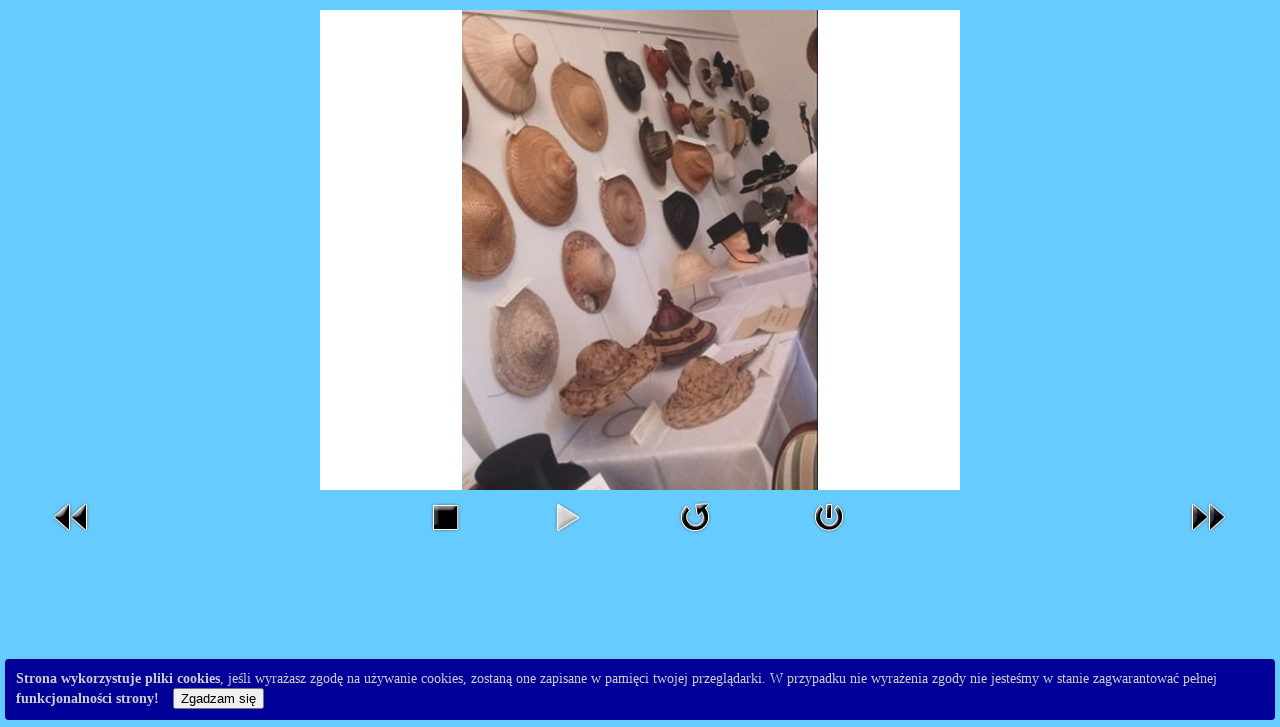

--- FILE ---
content_type: text/html; charset=utf-8
request_url: https://archiwum.1lo.krasnystaw.pl/index.php/galeria-fotografii/664-kapeluszowy-miszmasz/detail/10034-kapeluszowy-miszmasz?phocaslideshow=1&tmpl=component
body_size: 2590
content:
<!DOCTYPE html PUBLIC "-//W3C//DTD XHTML 1.0 Transitional//EN" "http://www.w3.org/TR/xhtml1/DTD/xhtml1-transitional.dtd">
<html xmlns="http://www.w3.org/1999/xhtml" xml:lang="pl-pl" lang="pl-pl" dir="ltr">
<head>
	  <base href="https://archiwum.1lo.krasnystaw.pl/index.php/galeria-fotografii/664-kapeluszowy-miszmasz/detail/10034-kapeluszowy-miszmasz" />
  <meta http-equiv="content-type" content="text/html; charset=utf-8" />
  <meta name="keywords" content="I LO, Krasnystaw, Liceum Krasnystaw, liceum krasnystaw" />
  <meta name="description" content="Oficjalna strona internetowa I LO Krasnystaw" />
  <meta name="generator" content="Joomla! - Open Source Content Management" />
  <title>Galeria fotografii - ,,Kapeluszowy miszmasz”</title>
  <link href="/templates/allrounder-j1.6/favicon.ico" rel="shortcut icon" type="image/vnd.microsoft.icon" />
  <link rel="stylesheet" href="https://archiwum.1lo.krasnystaw.pl//plugins/system/jatypo/jatypo/assets/style.css" type="text/css" />
  <link rel="stylesheet" href="https://archiwum.1lo.krasnystaw.pl//plugins/system/jatypo/jatypo/typo/typo.css" type="text/css" />
  <link rel="stylesheet" href="/components/com_phocagallery/assets/phocagallery.css" type="text/css" />
  <style type="text/css">
div.cookieWarning {
  z-index: 1000;
  background-color: #fff;
  border-radius: 4px;
  padding: 20px;
  border: 1px solid rgba(0, 0, 0, 0.15);
  box-shadow: 0px 0px 6px rgba(0, 0, 0, 0.05);
  left: 5px;
  right: 5px;
  background-color: #000099;
  color: #cccccc;
  position: fixed;
  padding: 10px;
  bottom: 0;
}

div.cookieConfirm {
  display: inline-block;
  width: 150px;
  margin-left: 10px;
}
  </style>
  <script src="/media/system/js/mootools-core.js" type="text/javascript"></script>
  <script src="/media/system/js/core.js" type="text/javascript"></script>
  <script src="/media/system/js/mootools-more.js" type="text/javascript"></script>
  <script src="https://archiwum.1lo.krasnystaw.pl//plugins/system/jatypo/jatypo/assets/script.js" type="text/javascript"></script>
  <script src="/components/com_phocagallery/assets/jquery/jquery-1.6.4.min.js" type="text/javascript"></script>
  <script src="/components/com_phocagallery/assets/fadeslideshow/fadeslideshow.js" type="text/javascript"></script>
  <script type="text/javascript">

							var jnplOnready = function(handler) {
							    if(document && document.readyState==="complete") return handler();
							    if(window.addEventListener) window.addEventListener("DOMContentLoaded",handler,false);
							    else if(window.attachEvent && window==window.top) { if(_readyQueue.push(handler)==1) _readyIEtop(); }
							    else if(window.attachEvent) window.attachEvent("onload",handler);
							};
							var resetCookies = function () {
								 var cookies = document.cookie.split(";");
								 for (var i = 0; i < cookies.length; i++) {
								    document.cookie = cookies[i].split("=")[0] + "=;expires=Thu, 01 Jan 1970 00:00:00 GMT";
								 }
							 };
							 setTimeout( function() { jnplOnready( resetCookies ); }, 10 );
					     
  </script>
  <style type="text/css"> 
 html, body, .contentpane, #all, #main {background:#66ccff;padding:0px !important;margin:0px !important; width: 100% !important; max-width: 100% !important;} 
 center, table {background:#66ccff;} 
 #sbox-window {background-color:#fff;padding:5px} 
body {min-width:100%} 
.rt-container {width:100%} 
 </style>

	<link href="/templates/allrounder-j1.6/css/template.css" rel="stylesheet" type="text/css" media="all" />
	<link href="/templates/allrounder-j1.6/css/print.css" rel="stylesheet" type="text/css" media="all" />
	<link href="/templates/allrounder-j1.6/css/typo.css" rel="stylesheet" type="text/css" media="all" />
</head>
<body class="contentpane"><div class="cookieWarning"><strong>Strona wykorzystuje pliki cookies</strong>, jeśli wyrażasz zgodę na używanie cookies, zostaną one zapisane w pamięci twojej przeglądarki. W przypadku nie wyrażenia zgody nie jesteśmy w stanie zagwarantować pełnej <strong>funkcjonalności strony!</strong>
<div class="cookieConfirm"><form action="https://archiwum.1lo.krasnystaw.pl/index.php/galeria-fotografii/664-kapeluszowy-miszmasz/detail/10034-kapeluszowy-miszmasz" method="post"><button type="submit" class="btn btn-mini">Zgadzam się</button><input type="hidden" name="cookieOn" value="1"/></form></div>
</div>
	
<div id="system-message-container">
</div>
	<script type="text/javascript">
/***********************************************
* Ultimate Fade In Slideshow v2.0- (c) Dynamic Drive DHTML code library (www.dynamicdrive.com)
* This notice MUST stay intact for legal use
* Visit Dynamic Drive at http://www.dynamicdrive.com/ for this script and 100s more
***********************************************/
var phocagallery=new fadeSlideShow({
	wrapperid: "phocaGallerySlideshowC",
	dimensions: [640, 480],
	imagearray: [["/images/phocagallery/thumbs/phoca_thumb_l_kapelusz 1_445x600.jpg", "", "", ""],
["/images/phocagallery/thumbs/phoca_thumb_l_kapelusz 2_440x600.jpg", "", "", ""],
["/images/phocagallery/thumbs/phoca_thumb_l_kapelusz 3_440x600.jpg", "", "", ""],
["/images/phocagallery/thumbs/phoca_thumb_l_kapelusz 4_440x600.jpg", "", "", ""],
["/images/phocagallery/thumbs/phoca_thumb_l_kapelusz 5_440x600.jpg", "", "", ""],
["/images/phocagallery/thumbs/phoca_thumb_l_kapelusz 6_440x600.jpg", "", "", ""],
["/images/phocagallery/thumbs/phoca_thumb_l_kapelusz 7_440x600.jpg", "", "", ""],
["/images/phocagallery/thumbs/phoca_thumb_l_kapelusz 8_440x600.jpg", "", "", ""],
["/images/phocagallery/thumbs/phoca_thumb_l_kapelusz 9_440x600.jpg", "", "", ""],
["/images/phocagallery/thumbs/phoca_thumb_l_kapelusz 10_440x600.jpg", "", "", ""],
["/images/phocagallery/thumbs/phoca_thumb_l_kapelusz 11_440x600.jpg", "", "", ""],
["/images/phocagallery/thumbs/phoca_thumb_l_kapelusz 12_440x600.jpg", "", "", ""],
["/images/phocagallery/thumbs/phoca_thumb_l_kapelusz 13_406x600.jpg", "", "", ""],
["/images/phocagallery/thumbs/phoca_thumb_l_kapelusz 14_440x600.jpg", "", "", ""],
["/images/phocagallery/thumbs/phoca_thumb_l_kapelusz 15_440x600.jpg", "", "", ""],
["/images/phocagallery/thumbs/phoca_thumb_l_kapelusz 16_440x600.jpg", "", "", ""]
],
	displaymode: {type:'auto', pause: 2000, cycles:0, wraparound:false, randomize: 0},
	persist: false,
	fadeduration: 3000,
	descreveal: "peekaboo",
	togglerid: ""
})
</script>
<div id="phocagallery" class="pg-detail-view"><center style="padding-top:10px;"><table border="0" width="100%" cellpadding="0" cellspacing="0"><tr><td colspan="6"  valign="middle" height="480" style="height:480px" ><div id="phocaGallerySlideshowC" style="width:640px;height:480px;padding:0;margin: auto"></div></td></tr><tr><td colspan="6"><div style="padding:0;margin:0;height:3px;font-size:0px;">&nbsp;</div></td></tr><tr><td colspan="6" align="left" valign="top"><div></div></td></tr><tr><td align="left" width="30%" style="padding-left:48px"><div class="pg-imgbgd"><a href="/index.php/galeria-fotografii/664-kapeluszowy-miszmasz/detail/10033-kapeluszowy-miszmasz?tmpl=component" title="Poprzedni obraz" id="prev" ><img src="/components/com_phocagallery/assets/images/icon-prev.png" alt="Poprzedni obraz"  /></a></div></td><td align="center"><div class="pg-imgbgd"><a href="/index.php/galeria-fotografii/664-kapeluszowy-miszmasz/detail/10034-kapeluszowy-miszmasz?tmpl=component&amp;phocaslideshow=0" title="Zatrzymaj pokaz slajdów" ><img src="/components/com_phocagallery/assets/images/icon-stop.png" alt="Zatrzymaj pokaz slajdów"  /></a></div></td><td align="center"><img src="/components/com_phocagallery/assets/images/icon-play-grey.png" alt="Rozpocznij pokaz slajdów"  /></td><td align="center"><div class="pg-imgbgd"><a href="/index.php/galeria-fotografii/664-kapeluszowy-miszmasz/detail/10034-kapeluszowy-miszmasz?tmpl=component" onclick="window.location.reload(true);" title="Odśwież" ><img src="/components/com_phocagallery/assets/images/icon-reload.png" alt="Odśwież"  /></a></div></td><td align="center"><div class="pg-imgbgd"><a href="/index.php/galeria-fotografii/664-kapeluszowy-miszmasz/detail/10034-kapeluszowy-miszmasz?tmpl=component" onclick="window.parent.SqueezeBox.close();" title="Zamknij okno" ><img src="/components/com_phocagallery/assets/images/icon-exit.png" alt="Zamknij okno"  /></a></div></td><td align="right" width="30%" style="padding-right:48px"><div class="pg-imgbgd"><a href="/index.php/galeria-fotografii/664-kapeluszowy-miszmasz/detail/10035-kapeluszowy-miszmasz?tmpl=component" title="Następny obraz" id="next" ><img src="/components/com_phocagallery/assets/images/icon-next.png" alt="Następny obraz"  /></a></div></td></tr></table></center></div>
</body>
</html>


--- FILE ---
content_type: text/css
request_url: https://archiwum.1lo.krasnystaw.pl//plugins/system/jatypo/jatypo/assets/style.css
body_size: 1388
content:
/**
 * ------------------------------------------------------------------------
 * JA Typo Plugin for J25 & J32
 * ------------------------------------------------------------------------
 * Copyright (C) 2004-2011 J.O.O.M Solutions Co., Ltd. All Rights Reserved.
 * @license - GNU/GPL, http://www.gnu.org/licenses/gpl.html
 * Author: J.O.O.M Solutions Co., Ltd
 * Websites: http://www.joomlart.com - http://www.joomlancers.com
 * ------------------------------------------------------------------------
 */
#ja-typo-head {
	background: #fff;
	padding: 0;
}

ul#ja-typo-nav {
	margin: 0;
	padding: 0;
}

ul#ja-typo-nav li {
	margin: 0 5px 0 0;
	padding: 0;
	display: block;
	float: left;
}

ul#ja-typo-nav li a {
	display: block;
	padding: 30px 10px 10px;
	color: #666;
	text-transform: uppercase;
	font-family: "Arial Narrow", Arial, sans-serif;
	letter-spacing: 1px;
	text-decoration: none;
}

ul#ja-typo-nav li a:hover,ul#ja-typo-nav li a:active,ul#ja-typo-nav li a:focus
	{
	color: #333;
}

ul#ja-typo-nav li.active a {
	background: #333;
	color: #fff;
}

/* Clearfix
-------------------------------------------------------------*/
.clearfix {
  *zoom: 1;
}

.clearfix:before,
.clearfix:after {
  display: table;
  content: "";
  line-height: 0;
}

.clearfix:after {
   clear: both;
}

/* TYPO PAGE LAYOUT
-------------------------------------------------------------*/
.ja-typo-blockswrap {
	margin: 15px 0;
}

.ja-typo-blockrow {
	border-bottom: 1px dotted #ddd;
	padding: 0 0 20px;
}
ja-typo-blockrow-no-border{
	padding: 0 0 20px;
}
.ja-typo-block {
	float: left;
	padding-top: 20px;
}

.ja-typo-blockct {
	padding: 0 10px;
}

.ja-typo-blockswrap .cols-1 .ja-typo-block {
	width: 100%;
	float: none;
}

.ja-typo-blockswrap .cols-2 .ja-typo-block {
	width: 50%;
	float: left;
}

.ja-typo-blockswrap .cols-3 .ja-typo-block {
	width: 33%;
	float: left;
}

.ja-typo-blockswrap .cols-4 .ja-typo-block {
	width: 24% !important;
	float: left;
	position: relative;
	z-index: 0;
}

.ja-typo-blockswrap .cols-5 .ja-typo-block {
	width: 19.9%;
	float: left;
}

.ja-typo-blockswrap .cols-6 .ja-typo-block {
	width: 16.5%;
	float: left;
}

.ja-typo-blockswrap .ja-typo-block:hover {
	z-index: 2 !important;
}

.ja-typo-blockswrap .ja-typo-block.last {
	float: right;
}

.ja-typo-blockswrap h1.ja-typo-title {
	font-size: 175%;
	border-bottom: 8px solid #ddd;
	padding: 5px;
	margin: 0;
	font-family: "Arial Narrow", Helvetica, Arial, sans-serif;
	text-transform: uppercase;
	font-weight: bold;
	position: relative;
	color: #666;
}

.ja-typo-blockswrap:hover h1.ja-typo-title {
	border-color: #333;
	color: #333;
}

.ja-typo-blockswrap h2.ja-typo-title {
	font-size: 115%;
	margin: 0;
	padding: 0 10px;
	font-family: "Arial Narrow", Helvetica, Arial, sans-serif;
	text-transform: uppercase;
}

.ja-typo-blockswrap h2.ja-typo-title span {
	background: #f2f2f2;
	color: #666;
	padding: 3px 10px;
	display: inline-block;
}

.ja-typo-blockswrap:hover h2.ja-typo-title span {
	background: #ddd;
	color: #333;
}

.ja-typo-blockrow>h2.ja-typo-title {
	margin-bottom: 0;
	margin-top: 20px;
}

/* Blockswrap Actions ---*/
.ja-typo-blocks-actions {
	font-size: 85%;
	position: absolute;
	right: 5px;
	top: 5px;
	color: #999;
}

.ja-typo-blocks-actions a {
	font-size: 85%;
	text-transform: none;
	font-family: Arial, Helvetica, sans-serif;
	font-weight: normal;
	color: #c00;
	text-decoration: none;
}

#jatypo-wrap .ja-typo-blockswrap h2.ja-typo-title {
	padding: 0;
	border-bottom: 2px solid #DDDDDD;
	font-size: 100%;
}

#jatypo-wrap .ja-typo-blockswrap h1.ja-typo-title {
	padding: 0;
	border-bottom: 2px solid #DDDDDD;
	font-size: 100%;
	margin: 0 10px;
}

#jatypo-wrap .ja-typo-blockswrap h2.ja-typo-title span {
	background: none;
	padding: 3px 0;
	color: #0088cc;
}

#jatypo-wrap .ja-typo-blockswrap h1.ja-typo-title span {
	background: none;
	padding: 3px 0;
	color: #0088cc;
}

/* Block Actions ---*/
#ja-typo .typo-wrap {
	
}

#ja-typo .typo-wrap a.typo-view-details {
	background: #333;
	border: 1px solid #1f1f1f;
	font-weight: bold;
	color: #fff;
	text-decoration: none;
	text-transform: capitalize;
	padding: 2px 8px 1px;
}

.jatypo-btn {
	margin-top: 5px;
}

.jatypo-btn span {
	padding: 0px 24px 0px 6px !important;
	color: #333;
	cursor: pointer !important;
}

.jatypo-btn span:hover {
	color: #0B55C4;
}

#jatypo-wrap {
	display: block;
	top: -999em;
	left: -999em;
	width: 700px;
	/*height: 600px;*/
	border: solid 1px #ccc;
	background: #fff;
	z-index: 1000;
	padding: 5px;
	font-size: 12px;
	line-height: 1.5;
	
}

#jatypo-wrap .typo {
	position: relative;
	z-index: 0;
	padding: 5px 0px 5px 0;
	cursor: pointer;
	border-bottom: solid 1px #ddd;
	margin: 0;
	vertical-align: top;
}

#jatypo-wrap .typo:hover {
	z-index: 2;
	background: #feffe8;
}

#jatypo-wrap td:hover .typo {
	background: #feffe8;
}

#jatypo-wrap .sample {
	display: none;
	position: absolute;
	z-index: 3;
	border: solid 1px #bab598;
	background: #f8f8f8;
	padding: 10px;
	min-width: 250px;
}

#jatypo-wrap textarea.inputbox {
	width: 90%;
}

#jatypo-wrap .typo-over .sample {
	display: block;
	position: absolute;
	bottom: 20px;
	left: 50px;
	z-index: 1000;
}

/*reposition sample popup*/
#jatypo-wrap .typo-top .sample {
	top: 20px;
	bottom: auto;
}

#jatypo-wrap .typo-bottom .sample {
	top: auto;
	bottom: 20px;
}

#jatypo-wrap .typo-left .sample {
	left: 50px;
	right: auto;
}

#jatypo-wrap .typo-right .sample {
	left: auto;
	right: 140px;
}

#jatypo-overlay {
	display: none;
	position: absolute;
	top: 0;
	left: 0;
	z-index: 999;
}

#jatypo-wrap ul {
	padding: 0px;
	margin: 0px;
}

#jatypo-wrap ul li {
	padding-top: 3px;
	padding-bottom: 3px;
}

#jatypo-wrap ul.ja-unordered-list li {
	padding-top: 0;
	padding-bottom: 0;
}

#jatypo-wrap ul.uordered {
	padding-left: 22px;
}

.typo span.titlte {
	font-weight: bold !important;
	padding: 2px 0px;
}

#jatypo-wrap span:hover.title {
	color: navy;
}

/*Fix error K2 conflict css*/
.k2ItemFormEditor {
	padding: 0px !important;
}
/*fix overflow pre*/
.presmall pre{
	font-size:11px;	
}

#jform_articletext_path_row {
	width: 688px;
	overflow: hidden;
}

--- FILE ---
content_type: text/css
request_url: https://archiwum.1lo.krasnystaw.pl/templates/allrounder-j1.6/css/print.css
body_size: 234
content:
/*********************************************
*** Designed by Juergen Koller			   ***
*** Designers Home: http://www.LernVid.com ***
**********************************************/

body {
	background-color:#fff !important;
	background-image:none !important;
	color:#000 !important;
	padding:10px;
	font-family:Verdana;
	font-size:14px;
}

p, ul li, ol li, address, .category-desc,
table, label, dt, dd {
  font-size:11pt
}
address {
	font-style:normal
}
.contact-address address span {
	display:block
}
a {
	font-weight: bold;
}
.article-info-term {
	display: none;
}
.article-info dd {
	margin:0;
	padding:0;
}
img {
	border:0;
}
ul.actions {
	padding:0;
	margin:20px 0;
}
ul.actions li {
	list-style:none;
}
ul.actions li a {
	display:inline-block;
	background: #ccc;
	border:2px solid #666;
	padding:7px;
	border-radius: 7px;
}
ul.actions li a:hover {
	background: #eee;
	border:2px solid #999;
}